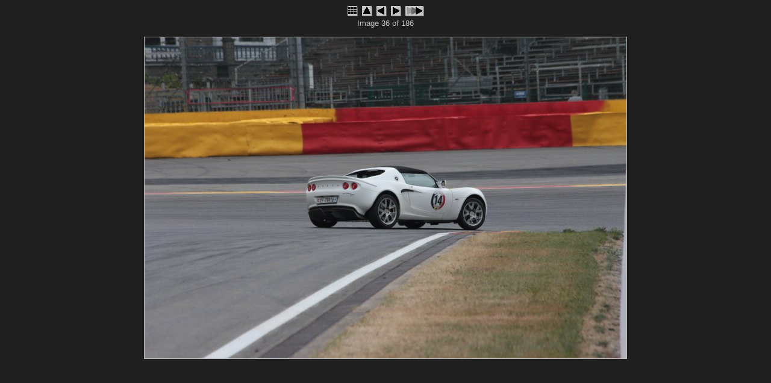

--- FILE ---
content_type: text/html
request_url: http://silverdreamracer.de/spa2018/slides/IMG_1377.html
body_size: 4890
content:
<!DOCTYPE html PUBLIC "-//W3C//DTD XHTML 1.0 Strict//EN"
    "http://www.w3.org/TR/xhtml1/DTD/xhtml1-strict.dtd">
<html xmlns="http://www.w3.org/1999/xhtml" lang="en" xml:lang="en">

<!-- Generated with Jalbum 8.9  -->
<!-- Classic Aligned 2 skin v2.8.0 by Heinz-Peter Bader (http://www.hpb.at/jalbum) -->

<!-- saved from url=(0014)about:internet -->
<head>
<meta http-equiv="Content-Type" content="text/html; charset=UTF-8" />
<meta name="generator" content="Jalbum 8.9" />
<meta name="skin" content="Classic Aligned 2" />
<meta name="author" content="Sven Klose" />
<meta name="copyright" content="2018" />
<title>IMG_1377</title>
<link href="../res/styles.css" rel="stylesheet" type="text/css" media="screen" />
<link href="../res/print.css" rel="stylesheet" type="text/css" media="print" />
<link href="IMG_1377.JPG" rel="shortcut icon" type="image/x-icon" />
<link href="IMG_1377.JPG" rel="icon" type="image/x-icon" />

<script type="text/javascript">
<!--//--><![CDATA[//><!--
var app_agent = navigator.userAgent.toLowerCase();
var app_version = parseInt(navigator.appVersion);
var app_is_ie = app_agent.indexOf('msie')>=0 && app_agent.indexOf('opera')<0;
var app_is_safari = app_agent.indexOf('safari')>=0;
function app_onkeypress(event) {
 if(typeof _jaWidgetFocus != 'undefined' && _jaWidgetFocus) return true;
 if (app_is_ie) event = window.event; //For IE
 var keyCode = event.keyCode ? event.keyCode : event.which; //For Moz
 if (event.ctrlKey || event.altKey || event.shiftKey || event.metaKey) return;
 if (app_is_safari) switch (keyCode) { //For Safari
  case 63232: keyCode=38; break;  case 63273: keyCode=36; break;
  case 63233: keyCode=40; break;  case 63275: keyCode=35; break;
  case 63234: keyCode=37; break;  case 63276: keyCode=33; break;
  case 63235: keyCode=39; break;  case 63277: keyCode=34; break;
 }
 if (keyCode < 32 || keyCode > 85) return;
  switch(keyCode) {
    case 32: case 73: case 85: window.location="../spa_2018_7ig.html"; return false; return false; break;
    case 38: window.location="../spa_2018_7ig.html"; return false; break;
    case 70: case 78: window.location="IMG_1398.html"; return false; break;
    case 39: window.location="IMG_1398.html"; return false; break;
    case 66: case 80: window.location="IMG_1363.html"; return false; break;
    case 37: window.location="IMG_1363.html"; return false; break;
    case 83: window.location="slideshow_IMG_1398.html"; return false; break;
  }
}
function app_onkeydown() {
 if (window.event.keyCode >= 32 && window.event.keyCode <= 85)
 { app_onkeypress(window.event); window.event.returnValue = false; }
}
document.onkeydown = app_onkeypress;
//--><!]]>
</script>
<link rel="alternate" href="../album.rss" type="application/rss+xml"/>
</head>
<body>


<div>
  <map id="imagemap" name="imagemap">
  <area shape="rect" coords="0,0,320,533" href="IMG_1363.html" alt="Previous image" title="Previous image" />
  <area shape="rect" coords="321,0,480,533" href="../spa_2018_7ig.html" alt="Index" title="Index" />
  <area shape="rect" coords="481,0,800,533" href="IMG_1398.html" alt="Next image" title="Next image" />
  </map>
</div>
<div class="container1">
  <div class="slideTopControls">
    <a href="../spa_2018_7ig.html">
      <img class="navButton" src="../res/index.gif" alt="Index" title="Root index" />
    </a>
    <a href="../spa_2018_7ig.html">
      <img class="navButton" src="../res/up.gif" alt="Up one level" title="Up one level [i, &mdash;&mdash;]" />
    </a>
    <a href="IMG_1363.html">
      <img class="navButton" src="../res/previous.gif" alt="Previous image" title="Previous page [&lt;-, p, b]" />
    </a>
    <a href="IMG_1398.html">
      <img class="navButton" src="../res/next.gif" alt="Next image" title="Next page [-&gt;, n, f]" />
    </a>
    <a href="slideshow_IMG_1398.html">
      <img class="navButton" src="../res/slideshow.gif" alt="Start slideshow 5 s" title="Start slideshow 5 s [s]" />
    </a>
    <p>Image 36 of 186</p>
  </div>
</div>
<div class="container2">
  <div class="imageBox">
    <div class="slideImage">
      <img class="slide" src="IMG_1377.JPG" width="800" height="533" alt="IMG_1377.JPG" title="" usemap="#imagemap" />
    </div>
    <div>
      <img class="preload" src="IMG_1398.JPG" alt="" title="Next image preloaded" />
    </div>

  </div>
</div>

<div id="jalbumwidgetcontainer"></div>
<script type="text/javascript" charset="utf-8"><!--//--><![CDATA[//><!--
_jaSkin = "Classic Aligned 2";
_jaStyle = "Dark.css";
_jaVersion = "8.9.3";
_jaLanguage = "de";
_jaPageType = "slide";
_jaRootPath = "..";
var script = document.createElement("script");
script.type = "text/javascript";
script.src = "http://jalbum.net/widgetapi/load.js";
document.getElementById("jalbumwidgetcontainer").appendChild(script);
//--><!]]></script>

</body>
</html>


--- FILE ---
content_type: text/css
request_url: http://silverdreamracer.de/spa2018/res/styles.css
body_size: 6011
content:
/* Classic Aligned 2 skin for Jalbum */
/*
skinVersion=2.8.0
bodyBgColor=#1f1f1f
bodyColor=#c0c0c0
spanTitleColor=#dfdfdf
slideTitleColor=#dfdfdf
slideBorderColor=#c0c0c0
thumbBorderColor=#c0c0c0
indexCommentColor=#d0d0d0
aColor=#c0c0c0
aHyperlinkColor=#8080ff
slideShColor=#4f4f4f
thumbShColor=#4f4f4f
fontFamily=Tahoma, Verdana, Arial, sans-serif
fontSizeBody=13
fontSizeSlideBreadCrumbs=10
fontSizeThumbBreadCrumbs=10
fontSizeSlideCaption=13
fontSizeIndexCaption=10
fontSizeMetaBox=9
fontSizeCopyrightSlideFooter=10
fontSizeCopyrightIndexFooter=10
fontSizeSlideFreeText=10
fontSizeIndexFreeText=10
slideTitleAlign=center
slideInfoAlign=center
*/

body {
  font-family: Tahoma, Verdana, Arial, sans-serif;
  font-size: 13px;
  background-color: #1f1f1f;
  color: #c0c0c0;
}
h1,h2,h3,h4,h5,h6,h7 {
  text-align: center;
}
.slideTitle {
  position: relative;
  width: 800px;
  margin-left: 1px;
  text-align: center;
  color: #dfdfdf;
}
div {
  overflow: visible;
  margin: 0;
}
div.container1 {
  z-index: 2;
  position: relative;
  width: 802px;
  margin-left: auto;
  margin-right: auto;  
}
div.container2 {
  z-index: 1;
  position: relative;
  width: 802px;
  margin-left: auto;
  margin-right: auto;  
}
div.imageBox {
  z-index: 1;
  position: absolute;
  width: 802px;
  margin-left: auto;
  margin-right: auto;  
  text-align: center;
}
div.slideIptcBox {
  z-index: 2;
  width: 220px;
  text-align: left;
  position: absolute;
  top: 0px;
  margin-bottom: 20px;
}
div.slideExifBox {
  z-index: 2;
  width: 220px;
  text-align: left;
  position: absolute;
  top: 0px;
  margin-bottom: 20px;
}
div.logo{
  margin-left: auto;
  margin-right: auto;
  width: 888px;
  position: relative;
}
div.logoLeft{
  position: absolute;
  left: 0px;
}
div.logoRight{
  position: absolute;
  right: 0px;
  text-align: right;
}
div.indexTopControls {
  margin-top: 10px;  
  margin-bottom: 20px;
  margin-left: auto;
  margin-right: auto;  
  text-align: center;
}
div.indexBottomControls {
  margin-left: auto;
  margin-right: auto;  
  text-align: center;
}
div.indexTable {
  margin-top: 0px;  
  margin-bottom: 15px;
}
div.indexCaption {
  margin-left: auto;
  margin-right: auto;
  max-width: 172px;
}
div.folderCaption {
  margin-top: 0px;
  margin-bottom: 10px;
  margin-left: auto;
  margin-right: auto;
}
div.slideTopControls {
  position: relative;
  width: 800px;
  margin-top: 0px;  
  margin-bottom: 15px;
  margin-left: 1px;
  text-align: center;
}
div.slideImage {
  position: relative;
  z-index: 1;
  margin-top: 0px;  
  margin-bottom: 0px;
  margin-left: 0px;
  margin-right: 0px;
}
div.slideImageIcon {
  position: relative;
  z-index: 1;
  margin-top: 0px;
  margin-bottom: 0px;
  margin-left: auto;
  margin-right: auto;
}
div.copyrightIndexFooter {
  margin-top: 15px;  
  margin-bottom: 10px;
  line-height: 120%;
  font-family: Tahoma, Verdana, Arial, sans-serif;
  font-size: 10px;
  text-align: center;
}
div.copyrightSlideFooter {
  position: relative;
  z-index: 2;
  margin-top: 10px;
  margin-bottom: 10px;  
  line-height: 120%;
  font-family: Tahoma, Verdana, Arial, sans-serif;
  font-size: 10px;
}
div.slideFreeText {
  line-height: 120%;
  font-family: Tahoma, Verdana, Arial, sans-serif;
  font-size: 10px;
  text-align: center;
}
div.indexFreeText {
  line-height: 120%;
  font-family: Tahoma, Verdana, Arial, sans-serif;
  font-size: 10px;
  text-align: center;
}
div.slideBreadCrumbs {
  margin-bottom: 15px;
  width: 800px;
  margin-left: 1px;
  font-family: Tahoma, Verdana, Arial, sans-serif;
  font-size: 10px;
  text-align: center;
}
div.thumbBreadCrumbs {
  margin-bottom: 15px;
  font-family: Tahoma, Verdana, Arial, sans-serif;
  font-size: 10px;
  text-align: center;
}
p {
  margin-top: 0;
  margin-bottom: 0;
  margin-left: auto;
  margin-right: auto;
}
p.margin10 {
  margin-top: 10px;
  margin-bottom: 10px;
  margin-left: auto;
  margin-right: auto;
}
p.thumbCaption {
  margin-bottom: 3px;
  margin-left: auto;
  margin-right: auto;
}
p.w3cRight {
  position: relative;
  right: -5px;
}
td {
  text-align: center;
  vertical-align: bottom;
  font-family: Tahoma, Verdana, Arial, sans-serif;
}
td.indexThumbnail {
  vertical-align: bottom;
  width: 182px;
}
td.indexRingbook {
  vertical-align: middle;
  text-indent: 22px;
  background-image: url(ringbook.gif);}
td.indexCaption {
  vertical-align: top;
  font-family: Tahoma, Verdana, Arial, sans-serif;
  font-size: 10px;
  width: 182px;
}
td.metaBox {
  text-align: left;
  vertical-align: top;
  font-size: 9px;
  padding-left: 2px;
  padding-right: 2px;
}
span.title {
  color: #dfdfdf;
  font-size: 13px;
}
span.copyright {
  font-family: Tahoma, Verdana, Arial, sans-serif;
  font-size: 10px;
}
img.slide {
  border-color: #c0c0c0;
  border-width: 1px;
  border-style: solid;
}
img.preload {
  display: none;
  position: absolute;
  left: 0px;
  top: 0px;
  width: 0px;
  height: 0px;
}
img.thumbnail {
  border-color: #c0c0c0;
  border-width: 1px;
  border-style: solid;
  margin-top: 20px;
}
img.thumbnailIcon {
  border: none;
  margin-top: 20px;
}
img.folder {
  vertical-align: middle;
  border: none;
}
img.navButton {
  border: none;
}
.slideInfo {
  position: relative;
  z-index: 2;
  width: 770px;
  margin-left: auto;
  margin-right: auto;
  text-align: center;
}
.indexComment {
  color: #d0d0d0;
}
a {
  text-decoration: none;
  font-weight: bold;
  color: #c0c0c0;
}
a.breadCrumbs {
  text-decoration: none;
  font-weight: normal;
  color: #c0c0c0;
}
a.hyperlink {
  text-decoration: none;
  font-weight: bold;
  color: #8080ff;
}
a:hover {
  text-decoration: underline;
}
a.breadCrumbs:hover {
  text-decoration: underline;
  color: #c0c0c0;
}
a:active {
  outline: none;
}


--- FILE ---
content_type: text/css
request_url: http://silverdreamracer.de/spa2018/res/print.css
body_size: 3889
content:
/* Classic Aligned 2 skin for Jalbum */
/* Printer-friendly style sheet
*/

body {
  font-family: Tahoma, Verdana, Arial, sans-serif;
  font-size: 13px;
  background-color: #FFFFFF;
  color: #000000;
}
h1,h2,h3,h4,h5,h6,h7 {
  text-align: center;
}
.slideTitle {
  color: #000000;
  text-align: center;
}
div.imageBox {
  margin-left: auto;
  margin-right: auto;  
  text-align: center;
}
div.slideIptcBox {
  text-align: left;
  margin-top: 2em;
  margin-bottom: 1em;
}
div.slideExifBox {
  text-align: left;
  margin-top: 2em;
  margin-bottom: 1em;
}
div.indexTopControls {
  display: none;
}
div.indexBottomControls {
  display: none;
}
div.indexTable {
  margin-top: 1em;
  margin-bottom: 1em;
}
div.indexCaption {
  margin-left: auto;
  margin-right: auto;
  max-width: 172px;
}
div.folderCaption {
  margin-top: 0px;
  margin-bottom: 10px;
  margin-left: auto;
  margin-right: auto;
}
div.slideTopControls {
  display: none;
}
div.copyrightIndexFooter {
  margin-top: 1em;
  margin-bottom: 1em;
  line-height: 120%;
  font-family: Tahoma, Verdana, Arial, sans-serif;
  font-size: 10px;
  text-align: center;
}
div.copyrightSlideFooter {
  margin-top: 1em;
  margin-bottom: 1em;
  line-height: 120%;
  font-family: Tahoma, Verdana, Arial, sans-serif;
  font-size: 10px;
}
div.slideFreeText {
  line-height: 120%;
  font-family: Tahoma, Verdana, Arial, sans-serif;
  font-size: 10px;
  text-align: center;
}
div.indexFreeText {
  line-height: 120%;
  font-family: Tahoma, Verdana, Arial, sans-serif;
  font-size: 10px;
  text-align: center;
}
div.slideBreadCrumbs {
  display: none;
}
div.thumbBreadCrumbs {
  display: none;
}
p {
  margin-top: 0;
  margin-bottom: 0;
  margin-left: auto;
  margin-right: auto;
}
p.margin10 {
  margin-top: 10px;
  margin-bottom: 10px;
  margin-left: auto;
  margin-right: auto;
}
p.thumbCaption {
  margin-bottom: 3px;
  margin-left: auto;
  margin-right: auto;
}
td {
  text-align: center;
  vertical-align: bottom;
  font-family: Tahoma, Verdana, Arial, sans-serif;
}
td.indexThumbnail {
  vertical-align: bottom;
  width: 182px;

}
td.indexRingbook {
  vertical-align: middle;
  text-indent: 22px;
  background-image: url(ringbook.gif);
  border-color: #000000;
  border-width: 1px;
  border-style: solid;
}
td.indexCaption {
  vertical-align: top;
  font-family: Tahoma, Verdana, Arial, sans-serif;
  font-size: 10px;
  width: 182px;
}
td.indexMain {
  vertical-align: top;
  font-size: 16px;
}
td.metaBox {
  text-align: left;
  vertical-align: top;
  font-size: 9px;
  padding-left: 2px;
  padding-right: 2px;
}
span.title {
  color: #000000;
}
span.copyright {
  font-family: Tahoma, Verdana, Arial, sans-serif;
  font-size: 10px;
}
img.slide {
  border-color: #000000;
  border-width: 1px;
  border-style: solid;
}
img.preload {
  display: none;
  position: absolute;
  left: 0px;
  top: 0px;
  width: 0px;
  height: 0px;
}
img.thumbnail {
  border-color: #000000;
  border-width: 1px;
  border-style: solid;
  margin-top: 20px;
}
img.thumbnailIcon {
  border: none;
  margin-top: 20px;

}
img.folder {
  vertical-align: middle;
  border: none;
}
img.navButton {
  display: none;
}
.slideInfo {
  position: relative;
  z-index: 2;
  width: 770px;
  margin-left: auto;
  margin-right: auto;
  text-align: center;
}
.indexComment {
  color: #000000;
}
a {
  text-decoration: none;
  font-weight: bold;
  color: #020202;
}
a.breadCrumbs {
  text-decoration: none;
  font-weight: normal;
  color: #020202;
}
a.hyperlink {
  text-decoration: none;
  font-weight: bold;
  color: #020202;
}
a:hover {
  text-decoration: underline;
}
a.breadCrumbs:hover {
  text-decoration: underline;
  color: #020202;
}
a:active {
  outline: none;
}
